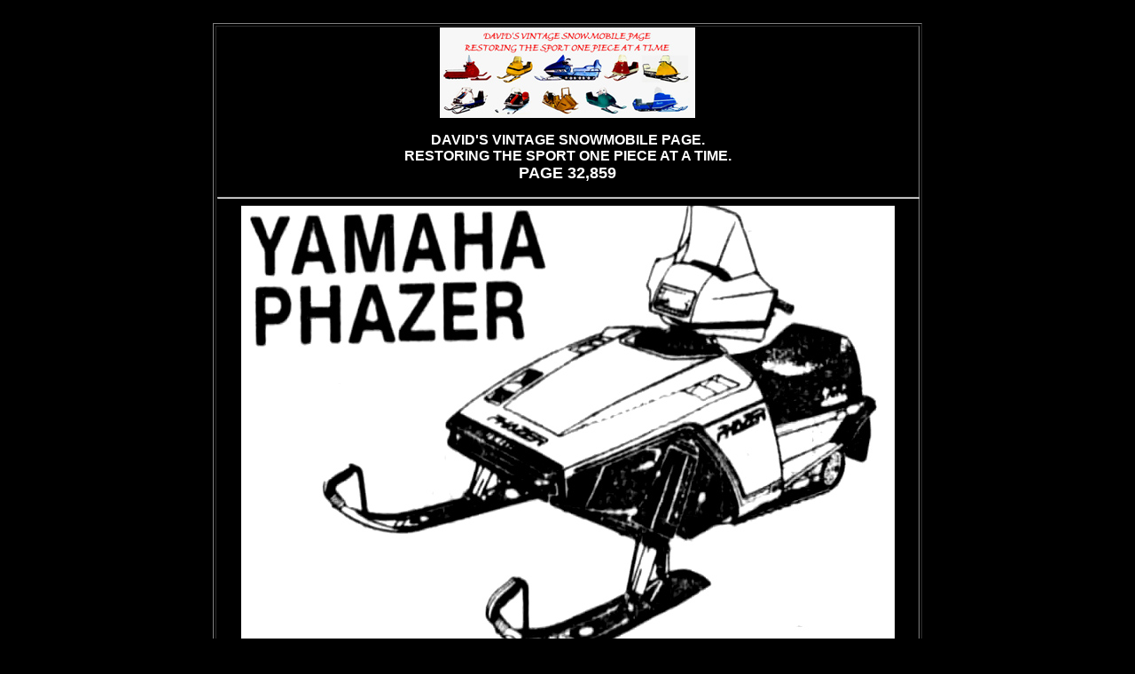

--- FILE ---
content_type: text/html
request_url: http://davidsleds3.mysite.com/PAGE_32859.html
body_size: 14444
content:
<!DOCTYPE HTML PUBLIC "-//W3C//DTD HTML 4.0 Transitional//EN">
<HTML>
<HEAD>
   <META HTTP-EQUIV="Content-Type" CONTENT="text/html; charset=iso-8859-1">
   <META NAME="GENERATOR" CONTENT="Mozilla/4.08 [en] (WinNT; U) [Netscape]">
   <TITLE>PAGE_32859</TITLE>
</HEAD>
<BODY TEXT="#FFFFFF" BGCOLOR="#000000" LINK="#33FF33" VLINK="#33CCFF" ALINK="#33FF33">
&nbsp;
<CENTER><TABLE BORDER COLS=1 WIDTH="800" HEIGHT="9" BGCOLOR="#000000" >
<TR>
<TD>
<CENTER><IMG SRC="NEW_LOGO_OCT_11_2012_JPEG.jpg" HEIGHT=102 WIDTH=288>
<P><B><FONT FACE="Arial,Helvetica"><FONT COLOR="#FFFFFF">DAVID'S VINTAGE
SNOWMOBILE PAGE.</FONT></FONT></B>
<BR><B><FONT FACE="Arial,Helvetica"><FONT COLOR="#FFFFFF">RESTORING THE
SPORT ONE PIECE AT A TIME.</FONT></FONT></B>
<BR><B><FONT FACE="Arial,Helvetica"><FONT COLOR="#FFFFFF"><FONT SIZE=+1>PAGE
32,859</FONT></FONT></FONT></B>
<BR>
<HR WIDTH="100%"><IMG SRC="JUNE_26_2021_STUFF_PP32859_Rapid_City_Journal_Fri_Dec_23_1983.jpg" HEIGHT=835 WIDTH=737>
<P><B><FONT FACE="Arial,Helvetica"><FONT COLOR="#FFFFFF"><FONT SIZE=+1>1984
YAMAHA PHAZER SNOWMOBILE</FONT></FONT></FONT></B>
<BR><B><FONT FACE="Arial,Helvetica"><FONT COLOR="#FFFFFF"><FONT SIZE=+1>Rapid_City_Journal_Fri_Dec_23_1983</FONT></FONT></FONT></B></CENTER>
</TD>
</TR>
</TABLE></CENTER>

<BR>&nbsp;
<CENTER><TABLE BORDER COLS=1 WIDTH="550" HEIGHT="9" BGCOLOR="#000000" >
<TR>
<TD>
<CENTER><B><FONT FACE="Arial,Helvetica"><FONT COLOR="#FFFFFF">TO SEE A
BROCHURE OF THIS BRAND OF VINTAGE SNOWMOBILE</FONT></FONT></B>
<BR><B><FONT FACE="Arial,Helvetica"><FONT COLOR="#FFFFFF">ON MY SITE, GO
TO THE</FONT><FONT COLOR="#FF00FF">
<A HREF="http://www.vintagesnowmobiles.50megs.com/BROCHURES.html">BROCHURE
PAGE</A></FONT><FONT COLOR="#3366FF">.</FONT></FONT></B></CENTER>
</TD>
</TR>
</TABLE></CENTER>

<CENTER><TABLE BORDER COLS=1 WIDTH="550" HEIGHT="10" BGCOLOR="#33FF33" >
<TR>
<TD>
<CENTER><B><FONT FACE="Arial,Helvetica"><FONT COLOR="#000000"><FONT SIZE=+2>PLEASE
DONATE TO SUPPORT THIS SITE.</FONT></FONT></FONT></B>
<BR><B><FONT FACE="Arial,Helvetica"><FONT COLOR="#000000"><FONT SIZE=-1>CLICK
ON THE PAYPAL BUTTON.</FONT></FONT></FONT></B>
<BR><A HREF="http://www.vintagesnowmobiles.50megs.com/DONATE.html"><IMG SRC="PAYPAL_JAN_2010.jpg" HEIGHT=101 WIDTH=101></A>
<BR><B><FONT FACE="Arial,Helvetica"><FONT COLOR="#000000"><FONT SIZE=-1>THE
COST OF RUNNING THIS SITE GOES UP EACH YEAR.</FONT></FONT></FONT></B>
<BR><B><FONT FACE="Arial,Helvetica"><FONT COLOR="#000000"><FONT SIZE=-1>&nbsp;</FONT></FONT><FONT COLOR="#990000">A
DONATION OF $ 5, $ 10, OR $ 20.00 GOES A LONG WAY.</FONT></FONT></B>
<BR><B><FONT FACE="Arial,Helvetica"><FONT COLOR="#000000"><FONT SIZE=-1>ANY
CONTRIBUTION IS GREATLY APPRECIATED.</FONT></FONT></FONT></B>
<BR><B><FONT FACE="Arial,Helvetica"><FONT COLOR="#000000"><FONT SIZE=-1>THANKS
-&nbsp; DAVID</FONT></FONT></FONT></B><SCRIPT language=JavaScript><!--

//Disable right click script III- By Renigade (renigade@mediaone.net)
//For full source code, visit http://www.dynamicdrive.com

var message="";
///////////////////////////////////
function clickIE() {if (document.all) {(message);return false;}}
function clickNS(e) {if 
(document.layers||(document.getElementById&&!document.all)) {
if (e.which==2||e.which==3) {(message);return false;}}}
if (document.layers) 
{document.captureEvents(Event.MOUSEDOWN);document.onmousedown=clickNS;}
else{document.onmouseup=clickNS;document.oncontextmenu=clickIE;}

document.oncontextmenu=new Function("return false")
// --></SCRIPT>
</CENTER>
</TD>
</TR>
</TABLE></CENTER>

<BR>&nbsp;
<CENTER><TABLE BORDER COLS=1 WIDTH="525" HEIGHT="9" >
<TR>
<TD>
<CENTER><IMG SRC="EXPO_SNO_BUTTON_MYSITE_2_JULY_12_2016_1B.jpg" HEIGHT=100 WIDTH=189>
<P><B><FONT FACE="Arial,Helvetica"><FONT COLOR="#FFFFFF"><FONT SIZE=+1>EXPO-SNO</FONT></FONT></FONT></B>
<BR><B><FONT FACE="Arial,Helvetica"><FONT COLOR="#FF0000"><FONT SIZE=-1>IS
A VINTAGE SNOWMOBILE SHOW &amp;</FONT></FONT></FONT></B>
<BR><B><FONT FACE="Arial,Helvetica"><FONT COLOR="#FF0000"><FONT SIZE=-1>VINTAGE
SNOWMOBILE FLEA MARKET.</FONT></FONT></FONT></B>
<P><B><FONT FACE="Arial,Helvetica"><FONT COLOR="#FFFFFF"><FONT SIZE=-1>THE
SHOW IS HELD EVERY YEAR IN THE FALL.</FONT></FONT></FONT></B>
<P><B><FONT FACE="Arial,Helvetica"><FONT COLOR="#FFFFFF"><FONT SIZE=-1>IT
IS LOCATED IN THE PROVINCE OF QUEBEC, JUST NORTH OF MONTREAL.</FONT></FONT></FONT></B>
<P><B><FONT FACE="Arial,Helvetica"><FONT SIZE=-1><FONT COLOR="#66FFFF">&nbsp;</FONT><FONT COLOR="#FFFFFF">FOR
THE DATE &amp;&nbsp; LOCATION AND ALL OF THE DETAILS ABOUT THE SHOW.</FONT></FONT></FONT></B>
<BR><B><FONT FACE="Arial,Helvetica"><FONT COLOR="#000000"><FONT SIZE=+1><A HREF="http://www.vintagesnowmobiles.50megs.com/PP5917.html">CLICK
HERE</A></FONT></FONT></FONT></B>
<HR WIDTH="100%">
<BR><IMG SRC="EXPO_SNO_BUTTON_MYSITE_2_JULY_12_2016_1A.jpg" HEIGHT=100 WIDTH=175>
<BR><B><FONT FACE="Arial,Helvetica"><FONT COLOR="#33FF33"><FONT SIZE=+2>EXPO-SNO</FONT></FONT></FONT></B>
<BR><B><FONT FACE="Arial,Helvetica"><FONT SIZE=-1><FONT COLOR="#FFFFFF">EXPOSITION
DE</FONT><FONT COLOR="#FF0000">
</FONT><FONT COLOR="#FFFFFF">MOTONEIGES
ANTIQUES ET CLASSIQUES</FONT></FONT></FONT></B>
<BR><B><FONT FACE="Arial,Helvetica"><FONT COLOR="#FFFFFF"><FONT SIZE=-1>ET
M&Eacute;GA MARCH&Eacute; AUX PUCES</FONT></FONT></FONT></B>
<BR><B><FONT FACE="Arial,Helvetica"><FONT COLOR="#FFFFFF"><FONT SIZE=-1>DE
PIECES ET MOTONEIGES.</FONT></FONT></FONT></B>
<BR><B><FONT FACE="Arial,Helvetica"><FONT SIZE=-1><FONT COLOR="#FFFFFF">PRES
DE MONTREAL, QU&Eacute;BEC, CHAQUE AUTOMNE</FONT><FONT COLOR="#0080FF">.</FONT></FONT></FONT></B>
<P><B><FONT FACE="Arial,Helvetica"><FONT COLOR="#FF6600"><FONT SIZE=-1>NOUS
ESP&Eacute;RONS AVOIR PLUS DE 100 MOTONEIGES</FONT></FONT></FONT></B>
<BR><B><FONT FACE="Arial,Helvetica"><FONT COLOR="#FF6600"><FONT SIZE=-1>ET
AUSSI UN AUTRE GRAND SUCC&Egrave;S AVEC NOTRE</FONT></FONT></FONT></B>
<BR><B><FONT FACE="Arial,Helvetica"><FONT COLOR="#FFFFFF"><FONT SIZE=-1>M&Eacute;GA
MARCH&Eacute; AUX PUCES DE PIECES ET MOTONEIGES.</FONT></FONT></FONT></B>
<P><B><FONT FACE="Arial,Helvetica"><FONT SIZE=+1><A HREF="http://www.vintagesnowmobiles.50megs.com/PP5918.html">APPUYEZ
ICI</A></FONT></FONT></B>
<BR><B><FONT FACE="Arial,Helvetica"><FONT COLOR="#FFFFFF"><FONT SIZE=-1>POUR
LA DATE, LOCATION &amp; INFORMATION.</FONT></FONT></FONT></B></CENTER>
</TD>
</TR>
</TABLE></CENTER>

<BR>&nbsp;
<CENTER><TABLE BORDER COLS=1 WIDTH="200" HEIGHT="9" BGCOLOR="#000000" >
<TR>
<TD>
<CENTER><IMG SRC="1976_SKI_DOO_EVEREST_440E_NOV_3_2006.jpg" HEIGHT=111 WIDTH=150>
<P><B><FONT FACE="Arial,Helvetica"><FONT COLOR="#000000"><A HREF="http://www.vintagesnowmobiles.50megs.com/DAVIDS_SLEDS_5.html">DAVID'S
SLEDS</A></FONT></FONT></B></CENTER>
</TD>
</TR>
</TABLE></CENTER>

<CENTER><B><FONT FACE="Arial,Helvetica"><FONT COLOR="#000000"><FONT SIZE=-2>VINTAGE
SNOWMOBILE, VINTAGE SNOWMOBILES</FONT></FONT></FONT></B>
<BR><B><FONT FACE="Arial,Helvetica"><FONT COLOR="#000000"><FONT SIZE=-2>ANTIQUE
SNOWMOBILE - OLD SNOWMOBILE</FONT></FONT></FONT></B>
<BR><B><FONT FACE="Arial,Helvetica"><FONT COLOR="#000000"><FONT SIZE=-2>MOTONEIGE
ANTIQUES</FONT></FONT></FONT></B></CENTER>

<CENTER><TABLE BORDER COLS=3 WIDTH="625" HEIGHT="9" BGCOLOR="#000000" >
<TR>
<TD>
<CENTER><IMG SRC="SNO_SKAT_GERMAINS_CORNER_NOV_2020_MAIN_PAGE.jpg" HEIGHT=169 WIDTH=126>
<P><B><FONT FACE="Arial,Helvetica"><FONT COLOR="#000000"><A HREF="http://davidsleds3.mysite.com/GERMAINS_CORNER.html">GERMAIN'S
CORNER</A></FONT></FONT></B></CENTER>
</TD>

<TD>
<CENTER><IMG SRC="ANDYS_CORNER_NOV_2020_1J1_MAIN_PAGE.jpg" HEIGHT=167 WIDTH=125>
<P><B><FONT FACE="Arial,Helvetica"><FONT COLOR="#000000"><A HREF="http://davidsleds3.mysite.com/ANDYS_CORNER.html">ANDY'S
CORNER</A></FONT></FONT></B></CENTER>
</TD>

<TD>
<CENTER><IMG SRC="SKI_BEC_DAVES_CORNER_NOV_2020_MAIN_PAGE.jpg" HEIGHT=151 WIDTH=125>
<P><B><FONT FACE="Arial,Helvetica"><FONT COLOR="#000000"><A HREF="http://davidsleds3.mysite.com/DAVE_TAYLORS_CORNER.html">DAVE
TAYLOR'S</A></FONT></FONT></B>
<BR><B><FONT FACE="Arial,Helvetica"><FONT COLOR="#000000"><A HREF="http://davidsleds3.mysite.com/DAVE_TAYLORS_CORNER.html">CORNER</A></FONT></FONT></B></CENTER>
</TD>
</TR>

<TR>
<TD>
<CENTER><IMG SRC="GERMAINS_CORNER_2_NOV_27_2020_7_MAIN.jpg" HEIGHT=195 WIDTH=125>
<P><B><FONT FACE="Arial,Helvetica"><FONT COLOR="#000000"><A HREF="http://davidsleds3.mysite.com/GERMAINS_CORNER_2.html">GERMAIN'S
CORNER 2</A></FONT></FONT></B></CENTER>
</TD>

<TD>
<CENTER><IMG SRC="GERMAINS_CORNER_NOV_29_2020_1.jpg" HEIGHT=130 WIDTH=125>
<P><B><FONT FACE="Arial,Helvetica"><FONT COLOR="#000000"><A HREF="http://davidsleds3.mysite.com/GERMAINS_CORNER_3.html">GERMAIN'S
CORNER 3</A></FONT></FONT></B></CENTER>
</TD>

<TD>
<CENTER><IMG SRC="AARONS_CORNER_NOV_30_2020_MAIN.jpg" HEIGHT=201 WIDTH=125>
<P><B><FONT FACE="Arial,Helvetica"><FONT COLOR="#000000"><A HREF="http://davidsleds3.mysite.com/AARONS_CORNER.html">AARON'S
CORNER</A></FONT></FONT></B></CENTER>
</TD>
</TR>

<TR>
<TD>
<CENTER><IMG SRC="MIKES_CORNER_NOV_2020_MAIN_PAGE.jpg" HEIGHT=128 WIDTH=125>
<P><B><FONT FACE="Arial,Helvetica"><FONT COLOR="#000000"><A HREF="http://davidsleds3.mysite.com/MIKES_CORNER.html">MIKE'S
CORNER</A></FONT></FONT></B></CENTER>
</TD>

<TD>
<CENTER><IMG SRC="PIERRES_CORNER_NOV_2020_MAIN.jpg" HEIGHT=120 WIDTH=125>
<P><B><FONT FACE="Arial,Helvetica"><FONT COLOR="#33FF33"><A HREF="http://davidsleds3.mysite.com/PIERRES_CORNER.html">PIERRE'S
CORNER</A></FONT></FONT></B></CENTER>
</TD>

<TD>
<CENTER><IMG SRC="RICHARDS_CORNER_NOV_2020_MAIN.jpg" HEIGHT=105 WIDTH=125>
<P><B><FONT FACE="Arial,Helvetica"><FONT COLOR="#33FF33"><A HREF="http://davidsleds3.mysite.com/RICHARDS_CORNER.html">RICHARD'S
CORNER</A></FONT></FONT></B></CENTER>
</TD>
</TR>

<TR>
<TD>
<CENTER><IMG SRC="DOUGS_CORNER_NOV_2020_MAIN.jpg" HEIGHT=131 WIDTH=125>
<P><B><FONT FACE="Arial,Helvetica"><FONT COLOR="#33FF33"><A HREF="http://davidsleds3.mysite.com/DOUGS_CORNER.html">DOUG'S
CORNER</A></FONT></FONT></B></CENTER>
</TD>

<TD>
<CENTER><IMG SRC="RONS_CORNER_NOV_2020_MAIN.jpg" HEIGHT=95 WIDTH=125>
<P><B><FONT FACE="Arial,Helvetica"><FONT COLOR="#33FF33"><A HREF="http://davidsleds3.mysite.com/RONS_CORNER.html">RON'S
CORNER</A></FONT></FONT></B></CENTER>
</TD>

<TD>
<CENTER><IMG SRC="JOES_CORNER_2_NOV_2020_MAIN.jpg" HEIGHT=159 WIDTH=125>
<P><B><FONT FACE="Arial,Helvetica"><FONT COLOR="#33FF33"><A HREF="http://davidsleds3.mysite.com/JOES_CORNER.html">JOE'S
CORNER</A></FONT></FONT></B></CENTER>
</TD>
</TR>

<TR>
<TD>
<CENTER><IMG SRC="MARTIALS_CORNER_2_NOV_2020_MAIN.jpg" HEIGHT=156 WIDTH=125>
<P><B><FONT FACE="Arial,Helvetica"><FONT COLOR="#33FF33"><A HREF="http://davidsleds3.mysite.com/MARTIALS_CORNER.html">MARTIAL'S
CORNER</A></FONT></FONT></B></CENTER>
</TD>

<TD>
<CENTER><IMG SRC="JEFFS_CORNER_NOV_2020_MAIN.jpg" HEIGHT=104 WIDTH=125>
<P><B><FONT FACE="Arial,Helvetica"><FONT COLOR="#33FF33"><A HREF="http://davidsleds3.mysite.com/JEFFS_CORNER.html">JEFF'S
CORNER</A></FONT></FONT></B></CENTER>
</TD>

<TD>
<CENTER><IMG SRC="DENIS_CORNER_NOV_2020_MAIN.jpg" HEIGHT=192 WIDTH=125>
<P><B><FONT FACE="Arial,Helvetica"><FONT COLOR="#33FF33"><A HREF="http://davidsleds3.mysite.com/DENIS_CORNER.html">DENIS
POULIN'S</A></FONT></FONT></B>
<BR><B><FONT FACE="Arial,Helvetica"><FONT COLOR="#33FF33"><A HREF="http://davidsleds3.mysite.com/DENIS_CORNER.html">CORNER</A></FONT></FONT></B></CENTER>
</TD>
</TR>

<TR>
<TD>
<CENTER><IMG SRC="STEVES_CORNER_NOV_2020_MAIN.jpg" HEIGHT=154 WIDTH=125>
<P><B><FONT FACE="Arial,Helvetica"><FONT COLOR="#33FF33"><A HREF="http://davidsleds3.mysite.com/STEVES_CORNER.html">STEVE'S
CORNER</A></FONT></FONT></B></CENTER>
</TD>

<TD>
<CENTER><IMG SRC="VALDI_CORNER_NOV_2020_MAIN.jpg" HEIGHT=130 WIDTH=125>
<P><B><FONT FACE="Arial,Helvetica"><FONT COLOR="#33FF33"><A HREF="http://davidsleds3.mysite.com/VALDI_CORNER.html">VALDI
STEFANSON'S</A></FONT></FONT></B>
<BR><B><FONT FACE="Arial,Helvetica"><FONT COLOR="#33FF33"><A HREF="http://davidsleds3.mysite.com/VALDI_CORNER.html">CORNER
1</A></FONT></FONT></B></CENTER>
</TD>

<TD>
<CENTER><IMG SRC="VALDI_CORNER_NOV_2020_MAIN_2.jpg" HEIGHT=94 WIDTH=125>
<P><B><FONT FACE="Arial,Helvetica"><FONT COLOR="#33FF33"><A HREF="http://davidsleds3.mysite.com/VALDI_CORNER_2.html">VALDI
STEFANSON'S</A></FONT></FONT></B>
<BR><B><FONT FACE="Arial,Helvetica"><FONT COLOR="#33FF33"><A HREF="http://davidsleds3.mysite.com/VALDI_CORNER_2.html">CORNER
2</A></FONT></FONT></B></CENTER>
</TD>
</TR>
</TABLE></CENTER>

<BR>&nbsp;
<CENTER><TABLE BORDER COLS=1 WIDTH="216" HEIGHT="9" BGCOLOR="#000000" >
<TR>
<TD>
<CENTER><A HREF="http://www.vintagesnowmobiles.50megs.com/BRANDS_2.html"><IMG SRC="BRANDS_APPEARING_ON_MY_SITE_MARCH_2011.jpg" HEIGHT=69 WIDTH=216></A></CENTER>
</TD>
</TR>

<TR>
<TD>
<CENTER><A HREF="http://www.vintagesnowmobiles.50megs.com/CREDITS.html"><IMG SRC="CREDITS_BUTTON.jpg" HEIGHT=49 WIDTH=136></A></CENTER>
</TD>
</TR>
</TABLE></CENTER>

<BR>&nbsp;
<CENTER><TABLE BORDER COLS=1 WIDTH="375" HEIGHT="9" >
<TR>
<TD>
<CENTER><MARQUEE SCROLLDELAY=95><B><FONT FACE="Arial,Helvetica"><FONT SIZE=+1><FONT COLOR="#FFFFFF">ABOUT
MY SITE - </FONT><FONT COLOR="#FF6600">ABOUT MY SITE - </FONT><FONT COLOR="#FFFFFF">ABOUT
MY SITE - </FONT><FONT COLOR="#FF6600">ABOUT MY SITE</FONT></FONT></FONT></B></MARQUEE>
<BR><A HREF="http://www.vintagesnowmobiles.50megs.com/ABOUT_MY_SITE.html"><IMG SRC="ABOUT_MY_SITE_OCT_11_2012.jpg" HEIGHT=21 WIDTH=148></A>
<BR><A HREF="http://www.vintagesnowmobiles.50megs.com/DAVIDS_LINKS_PAGE.htm"><IMG SRC="LINK_BUTTONS_PAGE_OCT_25_2006_6A_THUMB.jpg" HEIGHT=205 WIDTH=288></A>
<BR><B><FONT FACE="Arial,Helvetica"><FONT COLOR="#FFFFFF">DAVID'S VINTAGE
SNOWMOBILE PAGE</FONT></FONT></B></CENTER>
</TD>
</TR>
</TABLE></CENTER>

<BR>&nbsp;
<script type="text/javascript"><!--
function SiteStats_8226(){
var t=new Date();
var u='http://davidsleds3.mysite.com/cgi-bin/sitestats.gif?p='+escape(location.href)+';r='+escape(document.referrer)+';t='+t.getTime();
var I=new Image(1,1);  I.src=u;
 }
 SiteStats_8226();
//--></script><noscript><img src="http://davidsleds3.mysite.com/cgi-bin/sitestats.gif?p=http%3A%2F%2Fdavidsleds3.mysite.com%2FPAGE_32859.html;r=-;t=8226;" width=1 height=1 alt="sitestats"></noscript>
</body>
</HTML>
